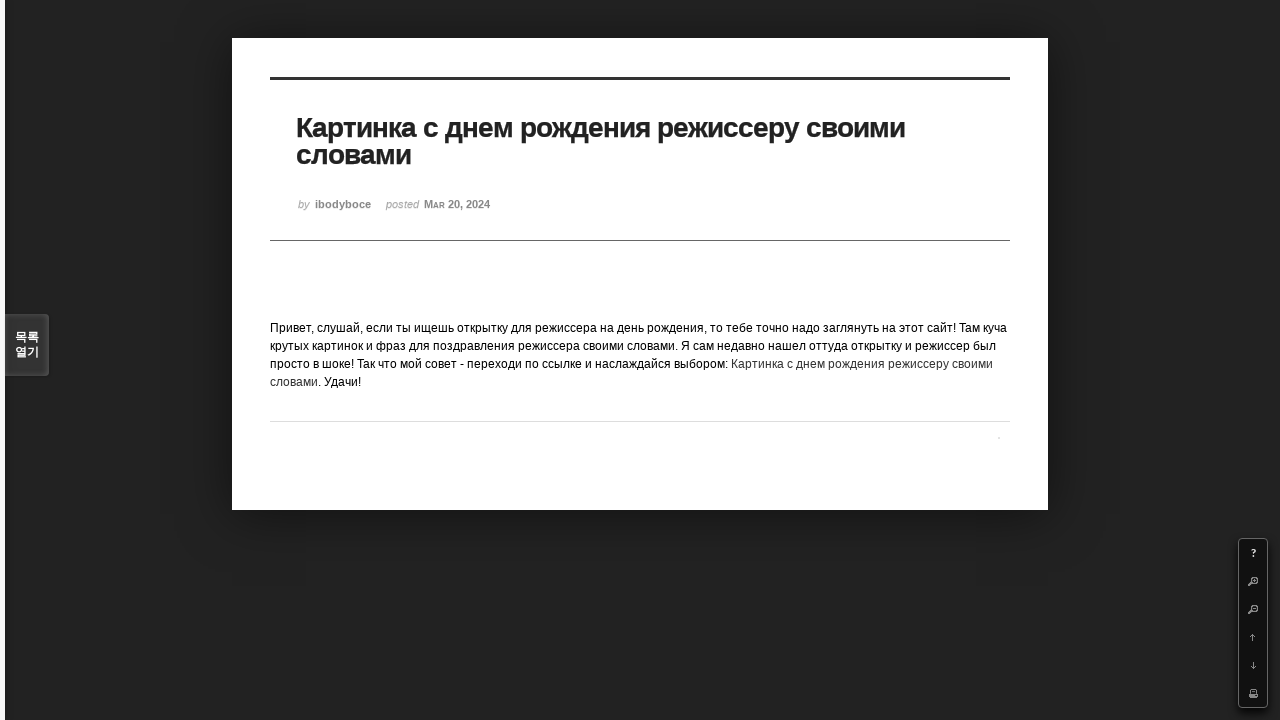

--- FILE ---
content_type: text/html; charset=UTF-8
request_url: http://angel3829.synology.me/xe/index.php?mid=board_dKNa22&page=11&listStyle=viewer&document_srl=38791
body_size: 5005
content:
<!DOCTYPE html>
<html lang="ko">
<head>
<!-- META -->
<meta charset="utf-8">
<meta name="Generator" content="XpressEngine">
<meta http-equiv="X-UA-Compatible" content="IE=edge">
<!-- TITLE -->
<title>e Memo - Картинка с днем рождения режиссеру своими словами</title>
<!-- CSS -->
<link rel="stylesheet" href="/xe/common/css/xe.min.css?20140807101808" />
<link rel="stylesheet" href="/xe/common/js/plugins/ui/jquery-ui.min.css?20140807101808" />
<link rel="stylesheet" href="/xe/modules/board/skins/sketchbook5/css/board.css?20140813222948" />
<!--[if lt IE 9]><link rel="stylesheet" href="/xe/modules/board/skins/sketchbook5/css/ie8.css?20131217014250" />
<![endif]--><link rel="stylesheet" href="/xe/modules/board/skins/sketchbook5/css/print.css?20131217014250" media="print" />
<link rel="stylesheet" href="/xe/modules/board/skins/sketchbook5/css/jquery.mCustomScrollbar.css?20131217014250" />
<link rel="stylesheet" href="/xe/modules/editor/styles/default/style.css?20140807101812" />
<!-- JS -->
<!--[if lt IE 9]><script src="/xe/common/js/jquery-1.x.min.js?20140807101808"></script>
<![endif]--><!--[if gte IE 9]><!--><script src="/xe/common/js/jquery.min.js?20140807101808"></script>
<![endif]--><script src="/xe/common/js/x.min.js?20140807101808"></script>
<script src="/xe/common/js/xe.min.js?20140807101808"></script>
<script src="/xe/modules/board/tpl/js/board.min.js?20140807101810"></script>
<!--[if lt IE 9]><script src="/xe/common/js/html5.js"></script><![endif]-->
<!-- RSS -->
<!-- ICON -->
<link rel="shortcut icon" href="./modules/admin/tpl/img/faviconSample.png" /><link rel="apple-touch-icon" href="./modules/admin/tpl/img/mobiconSample.png" />

<style id="bdCss">
.bd,.bd input,.bd textarea,.bd select,.bd button,.bd table{font-family:'Segoe UI',Meiryo,'나눔고딕',NanumGothic,ng,'맑은 고딕','Malgun Gothic','돋움',Dotum,AppleGothic,sans-serif}
.bd em,.bd .color{color:#333333;}
.bd .shadow{text-shadow:1px 1px 1px ;}
.bd .bolder{color:#333333;text-shadow:2px 2px 4px ;}
.bd .bg_color{background-color:#333333;}
.bd .bg_f_color{background-color:#333333;background:-moz-linear-gradient(#FFF -50%,#333333 50%);background:-webkit-linear-gradient(#FFF -50%,#333333 50%);background:linear-gradient(to bottom,#FFF -50%,#333333 50%);}
.bd .border_color{border-color:#333333;}
.bd .bx_shadow{ -webkit-box-shadow:0 0 2px ;box-shadow:0 0 2px ;}
.viewer_with.on:before{background-color:#333333;box-shadow:0 0 2px #333333;}
.bd_zine.zine li:first-child,.bd_tb_lst.common_notice tr:first-child td{margin-top:2px;border-top:1px solid #DDD}
</style>
<style>
body{margin:0;padding:3% 0;background:#222;}
.bd .rd_trb,#trackback{display:none}
#nc_container{display:none}
.mCSB_scrollTools .mCSB_buttonUp{background-position:-96px 0}
.mCSB_scrollTools .mCSB_buttonDown{background-position:-96px -20px}
</style><script>
//<![CDATA[
var current_url = "http://angel3829.synology.me/xe/?mid=board_dKNa22&page=11&listStyle=viewer&document_srl=38791";
var request_uri = "http://angel3829.synology.me/xe/";
var current_mid = "board_dKNa22";
var waiting_message = "서버에 요청 중입니다. 잠시만 기다려주세요.";
var ssl_actions = new Array();
var default_url = "http://angel3829.synology.me/xe/";
xe.current_lang = "ko";
xe.cmd_find = "찾기";
xe.cmd_cancel = "취소";
xe.cmd_confirm = "확인";
xe.msg_no_root = "루트는 선택 할 수 없습니다.";
xe.msg_no_shortcut = "바로가기는 선택 할 수 없습니다.";
xe.msg_select_menu = "대상 메뉴 선택";
//]]>
</script>
</head>
<body>
<!--#JSPLUGIN:ui--><script>//<![CDATA[
var lang_type = "ko";
var bdLogin = "로그인 하시겠습니까?@/xe/index.php?mid=board_dKNa22&page=11&listStyle=viewer&document_srl=38791&act=dispMemberLoginForm";
jQuery(function($){
	board('#bd_154_38791');
});
//]]></script>

<div id="viewer" class="white viewer_style rd_nav_blk">
	<div id="bd_154_38791" class="bd   hover_effect" data-default_style="viewer" data-bdFilesType="" data-bdNavSide="N">
		<div id="rd_ie" class="ie8_only"><i class="tl"></i><i class="tc"></i><i class="tr"></i><i class="ml"></i><i class="mr"></i><i class="bl"></i><i class="bc"></i><i class="br"></i></div>
		<div class="rd rd_nav_style2 clear" style="padding:;" data-docSrl="38791" data-snsLink="http://angel3829.synology.me/xe/index.php?document_srl=38791?l=ko">
	
	<div class="rd_hd clear" style="">
		
				
		<div class="blog v" style="text-align:;;">
			<div class="top_area ngeb np_18px" style="text-align:">
															</div>
			<h1 class="font ngeb" style=";-webkit-animation-name:rd_h1_v;-moz-animation-name:rd_h1_v;animation-name:rd_h1_v;">Картинка с днем рождения режиссеру своими словами</h1>						<div class="btm_area ngeb np_18px" style="text-align:"> 
								<span><small>by </small><b>ibodyboce</b></span>				<span title="2024.03.20 13:07"><small>posted </small><b class="date">Mar 20, 2024</b></span>															</div>
		</div>		
				
				
				
				
				<div class="rd_nav_side">
			<div class="rd_nav img_tx fr m_btn_wrp">
	<div class="help bubble left m_no">
		<a class="text" href="#" onclick="jQuery(this).next().fadeToggle();return false">?</a>
		<div class="wrp">
			<div class="speech">
				<h4>단축키</h4>
				<p><strong><b class="ui-icon ui-icon-arrow-1-w"><span class="blind">Prev</span></b></strong>이전 문서</p>
				<p><strong><b class="ui-icon ui-icon-arrow-1-e"><span class="blind">Next</span></b></strong>다음 문서</p>
				<p><strong>ESC</strong>닫기</p>			</div>
			<i class="edge"></i>
			<i class="ie8_only bl"></i><i class="ie8_only br"></i>
		</div>
	</div>	<a class="tg_btn2 bubble m_no" href="#" data-href=".bd_font_select" title="글꼴 선택"><b>가</b><span class="arrow down"></span></a>	<a class="font_plus bubble" href="#" title="크게"><b class="ui-icon ui-icon-zoomin">+</b></a>
	<a class="font_minus bubble" href="#" title="작게"><b class="ui-icon ui-icon-zoomout">-</b></a>
		<a class="back_to bubble m_no" href="#bd_154_38791" title="위로"><b class="ui-icon ui-icon-arrow-1-n">Up</b></a>
	<a class="back_to bubble m_no" href="#rd_end_38791" title="(목록) 아래로"><b class="ui-icon ui-icon-arrow-1-s">Down</b></a>
	<a class="comment back_to bubble if_viewer m_no" href="#38791_comment" title="댓글로 가기"><b class="ui-icon ui-icon-comment">Comment</b></a>
	<a class="print_doc bubble m_no this" href="/xe/index.php?mid=board_dKNa22&amp;page=11&amp;listStyle=viewer&amp;document_srl=38791" title="인쇄"><b class="ui-icon ui-icon-print">Print</b></a>			</div>		</div>			</div>
	
		
	<div class="rd_body clear">
		
				
				
				<!--BeforeDocument(38791,38789)--><div class="document_38791_38789 xe_content"><p><br />Привет, слушай, если ты ищешь открытку для режиссера на день рождения, то тебе точно надо заглянуть на этот сайт! Там куча крутых картинок и фраз для поздравления режиссера своими словами. Я сам недавно нашел оттуда открытку и режиссер был просто в шоке! Так что мой совет - переходи по ссылке и наслаждайся выбором: <a href="https://pozdravlenya.ru/s-dnem-rozhdeniya/rezhisseru-2/">Картинка с днем рождения режиссеру своими словами</a>. Удачи!</p></div><!--AfterDocument(38791,38789)-->				
					</div>
	
	<div class="rd_ft">
		
				
		<div class="bd_prev_next clear">
					</div>		
				
						
				
				
		<div class="rd_ft_nav clear">
						
						
			<div class="rd_nav img_tx fr m_btn_wrp">
											</div>					</div>
	</div>
	
		
	</div>
<hr id="rd_end_38791" class="rd_end clear" />		<div id="viewer_lst" class="">
			<button type="button" id="viewer_lst_tg" class="ngeb bg_color">목록<br /><span class="tx_open">열기</span><span class="tx_close">닫기</span></button>
			<h3 class="ui_font">Articles</h3>
			<div id="viewer_lst_scroll">
				<ul>
					<li>
						<a class="clear" href="/xe/index.php?mid=board_dKNa22&amp;page=11&amp;listStyle=viewer&amp;document_srl=39305">
														<span class="tl">Картинки удачного дня жене миые фото</span>
							<span class="meta"><strong>umuqywaw</strong>2024.07.23 07:52</span>
						</a>
					</li><li>
						<a class="clear" href="/xe/index.php?mid=board_dKNa22&amp;page=11&amp;listStyle=viewer&amp;document_srl=39302">
														<span class="tl">Мемы про белла подборка</span>
							<span class="meta"><strong>uhucu</strong>2024.07.23 03:29</span>
						</a>
					</li><li>
						<a class="clear" href="/xe/index.php?mid=board_dKNa22&amp;page=11&amp;listStyle=viewer&amp;document_srl=39300">
														<span class="tl">Мемы про белла подборка</span>
							<span class="meta"><strong>uhucu</strong>2024.07.23 03:29</span>
						</a>
					</li><li>
						<a class="clear" href="/xe/index.php?mid=board_dKNa22&amp;page=11&amp;listStyle=viewer&amp;document_srl=39297">
														<span class="tl">Темный мужской фон фотографии</span>
							<span class="meta"><strong>ynecihot</strong>2024.07.23 03:20</span>
						</a>
					</li><li>
						<a class="clear" href="/xe/index.php?mid=board_dKNa22&amp;page=11&amp;listStyle=viewer&amp;document_srl=39294">
														<span class="tl">Комфортная поездка по доступной цене</span>
							<span class="meta"><strong>egesozi</strong>2024.07.22 11:42</span>
						</a>
					</li><li>
						<a class="clear" href="/xe/index.php?mid=board_dKNa22&amp;page=11&amp;listStyle=viewer&amp;document_srl=39292">
														<span class="tl">Комфортная поездка по доступной цене</span>
							<span class="meta"><strong>egesozi</strong>2024.07.22 11:42</span>
						</a>
					</li><li>
						<a class="clear" href="/xe/index.php?mid=board_dKNa22&amp;page=11&amp;listStyle=viewer&amp;document_srl=39289">
														<span class="tl">Фанера для опалубки ламинированная цена за лист</span>
							<span class="meta"><strong>iqebut</strong>2024.07.22 03:53</span>
						</a>
					</li><li>
						<a class="clear" href="/xe/index.php?mid=board_dKNa22&amp;page=11&amp;listStyle=viewer&amp;document_srl=39287">
														<span class="tl">Фанера для опалубки ламинированная цена за лист</span>
							<span class="meta"><strong>iqebut</strong>2024.07.22 03:53</span>
						</a>
					</li><li>
						<a class="clear" href="/xe/index.php?mid=board_dKNa22&amp;page=11&amp;listStyle=viewer&amp;document_srl=39284">
														<span class="tl">Магазины двп</span>
							<span class="meta"><strong>yrizeri</strong>2024.07.22 03:32</span>
						</a>
					</li><li>
						<a class="clear" href="/xe/index.php?mid=board_dKNa22&amp;page=11&amp;listStyle=viewer&amp;document_srl=39281">
														<span class="tl">Учитываем стиль дома при выборе мебели</span>
							<span class="meta"><strong>iwehacoci</strong>2024.07.21 10:32</span>
						</a>
					</li><li>
						<a class="clear" href="/xe/index.php?mid=board_dKNa22&amp;page=11&amp;listStyle=viewer&amp;document_srl=39279">
														<span class="tl">Как выбрать мебель под интерьер комнаты: советы</span>
							<span class="meta"><strong>ebymavu</strong>2024.07.21 10:31</span>
						</a>
					</li><li>
						<a class="clear" href="/xe/index.php?mid=board_dKNa22&amp;page=11&amp;listStyle=viewer&amp;document_srl=39275">
														<span class="tl">Негативные отзывы о мошенничестве zakaz@roscsm.ru</span>
							<span class="meta"><strong>ivasomyv</strong>2024.07.21 01:49</span>
						</a>
					</li><li>
						<a class="clear" href="/xe/index.php?mid=board_dKNa22&amp;page=11&amp;listStyle=viewer&amp;document_srl=39273">
														<span class="tl">Негативные отзывы о мошенничестве zakaz@roscsm.ru</span>
							<span class="meta"><strong>ivasomyv</strong>2024.07.21 01:49</span>
						</a>
					</li><li>
						<a class="clear" href="/xe/index.php?mid=board_dKNa22&amp;page=11&amp;listStyle=viewer&amp;document_srl=39269">
														<span class="tl">Короткие темно русые волосы</span>
							<span class="meta"><strong>yquza</strong>2024.07.15 22:38</span>
						</a>
					</li><li>
						<a class="clear" href="/xe/index.php?mid=board_dKNa22&amp;page=11&amp;listStyle=viewer&amp;document_srl=39266">
														<span class="tl">Онлайн-казино с щедрыми бонусами и отличным сервисом</span>
							<span class="meta"><strong>alafot</strong>2024.07.12 22:38</span>
						</a>
					</li><li>
						<a class="clear" href="/xe/index.php?mid=board_dKNa22&amp;page=11&amp;listStyle=viewer&amp;document_srl=39263">
														<span class="tl">Vavada Casino: мир больших выигрышей и настоящих развлечений</span>
							<span class="meta"><strong>akopugy</strong>2024.07.12 07:15</span>
						</a>
					</li><li>
						<a class="clear" href="/xe/index.php?mid=board_dKNa22&amp;page=11&amp;listStyle=viewer&amp;document_srl=39261">
														<span class="tl">Vavada Casino: мир больших выигрышей и настоящих развлечений</span>
							<span class="meta"><strong>akopugy</strong>2024.07.12 07:15</span>
						</a>
					</li><li>
						<a class="clear" href="/xe/index.php?mid=board_dKNa22&amp;page=11&amp;listStyle=viewer&amp;document_srl=39258">
														<span class="tl">1win-v1.top</span>
							<span class="meta"><strong>yxipoguj</strong>2024.07.12 03:40</span>
						</a>
					</li><li>
						<a class="clear" href="/xe/index.php?mid=board_dKNa22&amp;page=11&amp;listStyle=viewer&amp;document_srl=39255">
														<span class="tl">1win-v1.top</span>
							<span class="meta"><strong>ofafep</strong>2024.07.12 02:46</span>
						</a>
					</li><li>
						<a class="clear" href="/xe/index.php?mid=board_dKNa22&amp;page=11&amp;listStyle=viewer&amp;document_srl=39252">
														<span class="tl">Секретная жизнь госконтроля. Миллиарды на лоббизме</span>
							<span class="meta"><strong>esuza</strong>2024.07.11 10:56</span>
						</a>
					</li>				</ul>
			</div>
			<div id="viewer_pn" class="bd_pg clear">
								 
				<a href="/xe/index.php?mid=board_dKNa22&amp;page=6&amp;listStyle=viewer&amp;document_srl=38791">6</a>								 
				<a href="/xe/index.php?mid=board_dKNa22&amp;page=7&amp;listStyle=viewer&amp;document_srl=38791">7</a>								 
				<a href="/xe/index.php?mid=board_dKNa22&amp;page=8&amp;listStyle=viewer&amp;document_srl=38791">8</a>								 
				<a href="/xe/index.php?mid=board_dKNa22&amp;page=9&amp;listStyle=viewer&amp;document_srl=38791">9</a>								 
				<a href="/xe/index.php?mid=board_dKNa22&amp;page=10&amp;listStyle=viewer&amp;document_srl=38791">10</a>								<strong class="this">11</strong> 
												 
				<a href="/xe/index.php?mid=board_dKNa22&amp;page=12&amp;listStyle=viewer&amp;document_srl=38791">12</a>								 
				<a href="/xe/index.php?mid=board_dKNa22&amp;page=13&amp;listStyle=viewer&amp;document_srl=38791">13</a>								 
				<a href="/xe/index.php?mid=board_dKNa22&amp;page=14&amp;listStyle=viewer&amp;document_srl=38791">14</a>								 
				<a href="/xe/index.php?mid=board_dKNa22&amp;page=15&amp;listStyle=viewer&amp;document_srl=38791">15</a>							</div>			<button type="button" class="tg_close2">X</button>
		</div>			<p class="blind">Designed by sketchbooks.co.kr / sketchbook5 board skin</p>
	<div id="bd_font_install">
		<div id="install_ng2">
			<button type="button" class="tg_blur2"></button><button class="tg_close2">X</button>
			<h3>나눔글꼴 설치 안내</h3><br />
			<h4>이 PC에는 <b>나눔글꼴</b>이 설치되어 있지 않습니다.</h4>
			<p>이 사이트를 <b>나눔글꼴</b>로 보기 위해서는<br /><b>나눔글꼴</b>을 설치해야 합니다.</p>
			<a class="do btn_img" href="http://hangeul.naver.com/" target="_blank"><span class="tx_ico_chk">✔</span> 설치</a>
			<a class="btn_img no close" href="#">취소</a>
			<button type="button" class="tg_blur2"></button>
		</div>		<div class="fontcheckWrp">
			<div class="blind">
				<p id="fontcheck_ng3" style="font-family:'나눔고딕',NanumGothic,monospace,Verdana !important">Sketchbook5, 스케치북5</p>
				<p id="fontcheck_ng4" style="font-family:monospace,Verdana !important">Sketchbook5, 스케치북5</p>
			</div>			<div class="blind">
				<p id="fontcheck_np1" style="font-family:'나눔손글씨 펜','Nanum Pen Script',np,monospace,Verdana !important">Sketchbook5, 스케치북5</p>
				<p id="fontcheck_np2" style="font-family:monospace,Verdana !important">Sketchbook5, 스케치북5</p>
			</div> 
		</div>
	</div>
</div></div><!-- ETC -->
<div class="wfsr"></div>
<script src="/xe/files/cache/js_filter_compiled/d046d1841b9c79c545b82d3be892699d.ko.compiled.js?20140813225416"></script><script src="/xe/files/cache/js_filter_compiled/1bdc15d63816408b99f674eb6a6ffcea.ko.compiled.js?20140813225416"></script><script src="/xe/files/cache/js_filter_compiled/9b007ee9f2af763bb3d35e4fb16498e9.ko.compiled.js?20140813225416"></script><script src="/xe/addons/autolink/autolink.js?20140807101806"></script><script src="/xe/common/js/plugins/ui/jquery-ui.min.js?20140807101808"></script><script src="/xe/common/js/plugins/ui/jquery.ui.datepicker-ko.js?20140807101808"></script><script src="/xe/addons/resize_image/js/resize_image.min.js?20140807101806"></script><script src="/xe/modules/board/skins/sketchbook5/js/imagesloaded.pkgd.min.js?20131217014250"></script><script src="/xe/modules/board/skins/sketchbook5/js/jquery.masonry.min.js?20131217014250"></script><script src="/xe/modules/board/skins/sketchbook5/js/jquery.cookie.js?20131217014250"></script><script src="/xe/modules/board/skins/sketchbook5/js/board.js?20131217014250"></script><script src="/xe/modules/board/skins/sketchbook5/js/viewer.js?20131217014250"></script><script src="/xe/modules/board/skins/sketchbook5/js/jquery.mousewheel.min.js?20131217014250"></script><script src="/xe/modules/board/skins/sketchbook5/js/jquery.mCustomScrollbar.min.js?20131217014250"></script></body>
</html>
